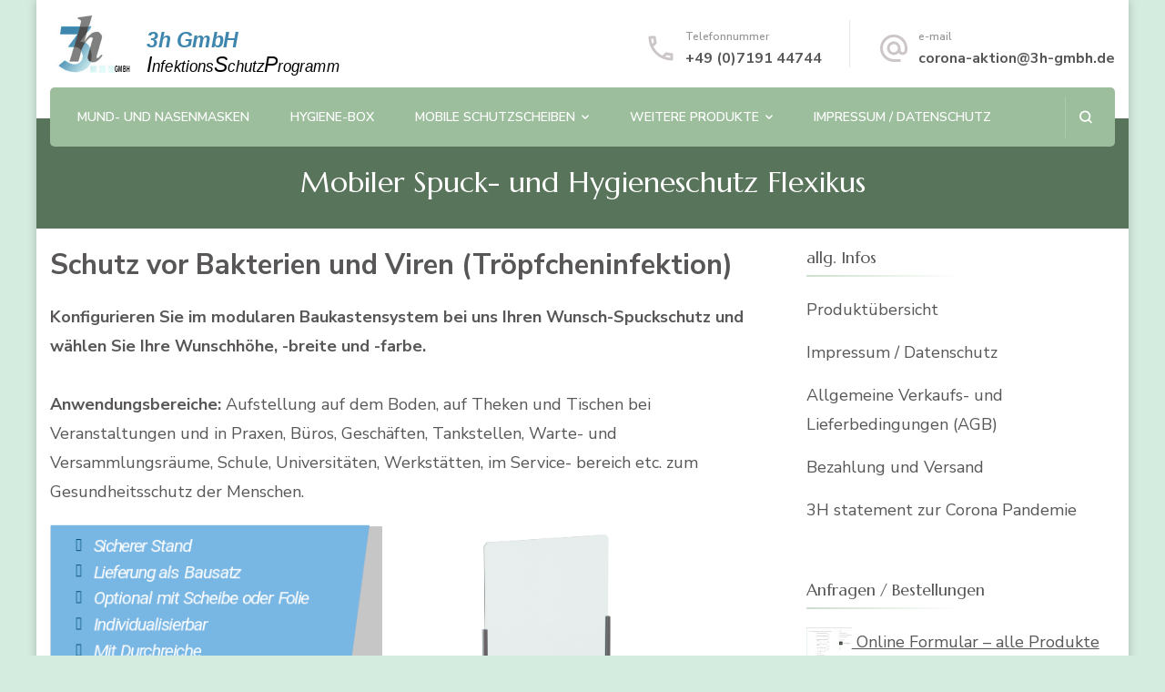

--- FILE ---
content_type: text/html; charset=UTF-8
request_url: https://corona-aktion.3h-gmbh.de/mobiler-spuck-und-hygieneschutz-flexikus/
body_size: 39378
content:
    <!DOCTYPE html>
    <html lang="de">
    <head itemscope itemtype="http://schema.org/WebSite">
	    <meta charset="UTF-8">
    <meta name="viewport" content="width=device-width, initial-scale=1">
    <link rel="profile" href="http://gmpg.org/xfn/11">
    <title>Mobiler Spuck- und Hygieneschutz Flexikus &#8211; Corona-Aktion der 3H GmbH</title>
<meta name='robots' content='max-image-preview:large' />
<link rel='dns-prefetch' href='//fonts.googleapis.com' />
<link rel='dns-prefetch' href='//s.w.org' />
<link rel="alternate" type="application/rss+xml" title="Corona-Aktion der 3H GmbH &raquo; Feed" href="https://corona-aktion.3h-gmbh.de/feed/" />
<link rel="alternate" type="application/rss+xml" title="Corona-Aktion der 3H GmbH &raquo; Kommentar-Feed" href="https://corona-aktion.3h-gmbh.de/comments/feed/" />
		<script type="text/javascript">
			window._wpemojiSettings = {"baseUrl":"https:\/\/s.w.org\/images\/core\/emoji\/13.1.0\/72x72\/","ext":".png","svgUrl":"https:\/\/s.w.org\/images\/core\/emoji\/13.1.0\/svg\/","svgExt":".svg","source":{"concatemoji":"https:\/\/corona-aktion.3h-gmbh.de\/wp-includes\/js\/wp-emoji-release.min.js?ver=5.8.12"}};
			!function(e,a,t){var n,r,o,i=a.createElement("canvas"),p=i.getContext&&i.getContext("2d");function s(e,t){var a=String.fromCharCode;p.clearRect(0,0,i.width,i.height),p.fillText(a.apply(this,e),0,0);e=i.toDataURL();return p.clearRect(0,0,i.width,i.height),p.fillText(a.apply(this,t),0,0),e===i.toDataURL()}function c(e){var t=a.createElement("script");t.src=e,t.defer=t.type="text/javascript",a.getElementsByTagName("head")[0].appendChild(t)}for(o=Array("flag","emoji"),t.supports={everything:!0,everythingExceptFlag:!0},r=0;r<o.length;r++)t.supports[o[r]]=function(e){if(!p||!p.fillText)return!1;switch(p.textBaseline="top",p.font="600 32px Arial",e){case"flag":return s([127987,65039,8205,9895,65039],[127987,65039,8203,9895,65039])?!1:!s([55356,56826,55356,56819],[55356,56826,8203,55356,56819])&&!s([55356,57332,56128,56423,56128,56418,56128,56421,56128,56430,56128,56423,56128,56447],[55356,57332,8203,56128,56423,8203,56128,56418,8203,56128,56421,8203,56128,56430,8203,56128,56423,8203,56128,56447]);case"emoji":return!s([10084,65039,8205,55357,56613],[10084,65039,8203,55357,56613])}return!1}(o[r]),t.supports.everything=t.supports.everything&&t.supports[o[r]],"flag"!==o[r]&&(t.supports.everythingExceptFlag=t.supports.everythingExceptFlag&&t.supports[o[r]]);t.supports.everythingExceptFlag=t.supports.everythingExceptFlag&&!t.supports.flag,t.DOMReady=!1,t.readyCallback=function(){t.DOMReady=!0},t.supports.everything||(n=function(){t.readyCallback()},a.addEventListener?(a.addEventListener("DOMContentLoaded",n,!1),e.addEventListener("load",n,!1)):(e.attachEvent("onload",n),a.attachEvent("onreadystatechange",function(){"complete"===a.readyState&&t.readyCallback()})),(n=t.source||{}).concatemoji?c(n.concatemoji):n.wpemoji&&n.twemoji&&(c(n.twemoji),c(n.wpemoji)))}(window,document,window._wpemojiSettings);
		</script>
		<style type="text/css">
img.wp-smiley,
img.emoji {
	display: inline !important;
	border: none !important;
	box-shadow: none !important;
	height: 1em !important;
	width: 1em !important;
	margin: 0 .07em !important;
	vertical-align: -0.1em !important;
	background: none !important;
	padding: 0 !important;
}
</style>
	<link rel='stylesheet' id='wp-block-library-css'  href='https://corona-aktion.3h-gmbh.de/wp-includes/css/dist/block-library/style.min.css?ver=5.8.12' type='text/css' media='all' />
<link rel='stylesheet' id='blossomthemes-toolkit-css'  href='https://corona-aktion.3h-gmbh.de/wp-content/plugins/blossomthemes-toolkit/public/css/blossomthemes-toolkit-public.min.css?ver=2.2.2' type='text/css' media='all' />
<link rel='stylesheet' id='contact-form-7-css'  href='https://corona-aktion.3h-gmbh.de/wp-content/plugins/contact-form-7/includes/css/styles.css?ver=5.5.3' type='text/css' media='all' />
<link rel='stylesheet' id='animate-css'  href='https://corona-aktion.3h-gmbh.de/wp-content/themes/blossom-spa/css/animate.min.css?ver=3.5.2' type='text/css' media='all' />
<link rel='stylesheet' id='owl-carousel-css'  href='https://corona-aktion.3h-gmbh.de/wp-content/themes/blossom-spa/css/owl.carousel.min.css?ver=2.2.1' type='text/css' media='all' />
<link rel='stylesheet' id='perfect-scrollbar-css'  href='https://corona-aktion.3h-gmbh.de/wp-content/themes/blossom-spa/css/perfect-scrollbar.min.css?ver=3.1.5' type='text/css' media='all' />
<link rel='stylesheet' id='blossom-spa-google-fonts-css'  href='https://fonts.googleapis.com/css?family=Nunito+Sans%3A200%2C200italic%2C300%2C300italic%2Cregular%2Citalic%2C600%2C600italic%2C700%2C700italic%2C800%2C800italic%2C900%2C900italic%7CMarcellus%3Aregular' type='text/css' media='all' />
<link rel='stylesheet' id='blossom-spa-css'  href='https://corona-aktion.3h-gmbh.de/wp-content/themes/blossom-spa/style.css?ver=1.2.6' type='text/css' media='all' />
<script type='text/javascript' src='https://corona-aktion.3h-gmbh.de/wp-includes/js/jquery/jquery.min.js?ver=3.6.0' id='jquery-core-js'></script>
<script type='text/javascript' src='https://corona-aktion.3h-gmbh.de/wp-includes/js/jquery/jquery-migrate.min.js?ver=3.3.2' id='jquery-migrate-js'></script>
<link rel="https://api.w.org/" href="https://corona-aktion.3h-gmbh.de/wp-json/" /><link rel="alternate" type="application/json" href="https://corona-aktion.3h-gmbh.de/wp-json/wp/v2/pages/439" /><link rel="EditURI" type="application/rsd+xml" title="RSD" href="https://corona-aktion.3h-gmbh.de/xmlrpc.php?rsd" />
<link rel="wlwmanifest" type="application/wlwmanifest+xml" href="https://corona-aktion.3h-gmbh.de/wp-includes/wlwmanifest.xml" /> 
<meta name="generator" content="WordPress 5.8.12" />
<link rel="canonical" href="https://corona-aktion.3h-gmbh.de/mobiler-spuck-und-hygieneschutz-flexikus/" />
<link rel='shortlink' href='https://corona-aktion.3h-gmbh.de/?p=439' />
		<!-- Custom Logo: hide header text -->
		<style id="custom-logo-css" type="text/css">
			.site-title, .site-description {
				position: absolute;
				clip: rect(1px, 1px, 1px, 1px);
			}
		</style>
		<link rel="alternate" type="application/json+oembed" href="https://corona-aktion.3h-gmbh.de/wp-json/oembed/1.0/embed?url=https%3A%2F%2Fcorona-aktion.3h-gmbh.de%2Fmobiler-spuck-und-hygieneschutz-flexikus%2F" />
<link rel="alternate" type="text/xml+oembed" href="https://corona-aktion.3h-gmbh.de/wp-json/oembed/1.0/embed?url=https%3A%2F%2Fcorona-aktion.3h-gmbh.de%2Fmobiler-spuck-und-hygieneschutz-flexikus%2F&#038;format=xml" />
<style type="text/css" id="custom-background-css">
body.custom-background { background-color: #d4ebdf; }
</style>
	<link rel="icon" href="https://corona-aktion.3h-gmbh.de/wp-content/uploads/2020/04/logo3h-web.png" sizes="32x32" />
<link rel="icon" href="https://corona-aktion.3h-gmbh.de/wp-content/uploads/2020/04/logo3h-web.png" sizes="192x192" />
<link rel="apple-touch-icon" href="https://corona-aktion.3h-gmbh.de/wp-content/uploads/2020/04/logo3h-web.png" />
<meta name="msapplication-TileImage" content="https://corona-aktion.3h-gmbh.de/wp-content/uploads/2020/04/logo3h-web.png" />
<style type='text/css' media='all'>
    :root {
    --primary-font: Nunito Sans;
    --secondary-font: Marcellus;
    }

    body,
    button,
    input,
    select,
    optgroup,
    textarea {        
        font-size: 18px;
    }

    /*Typography*/

    .site-branding .site-title{
        font-size   : 30px;
        font-family : Marcellus;
        font-weight : 400;
        font-style  : normal;
    }

    a.btn-readmore:hover:before, .btn-cta:hover:before, 
    a.btn-readmore:hover:after, .btn-cta:hover:after {
        background-image: url('data:image/svg+xml; utf-8, <svg xmlns="http://www.w3.org/2000/svg" viewBox="0 0 192 512"><path fill="%239cbe9c" d="M187.8 264.5L41 412.5c-4.7 4.7-12.3 4.7-17 0L4.2 392.7c-4.7-4.7-4.7-12.3 0-17L122.7 256 4.2 136.3c-4.7-4.7-4.7-12.3 0-17L24 99.5c4.7-4.7 12.3-4.7 17 0l146.8 148c4.7 4.7 4.7 12.3 0 17z" class=""></path></svg>');    
    } 

    .widget_bttk_testimonial_widget .bttk-testimonial-inner-holder:before, 
    blockquote:before {
        background-image: url('data:image/svg+xml; utf-8, <svg xmlns="http://www.w3.org/2000/svg" viewBox="0 0 36 24"><path fill="%239cbe9c" d="M33.54,28.5a8,8,0,1,1-8.04,8,16,16,0,0,1,16-16A15.724,15.724,0,0,0,33.54,28.5Zm-12.04,8a8,8,0,0,1-16,0h0a16,16,0,0,1,16-16,15.724,15.724,0,0,0-7.96,8A7.989,7.989,0,0,1,21.5,36.5Z" transform="translate(-5.5 -20.5)"/></svg>');
    };
           
    </style>		<style type="text/css" id="wp-custom-css">
			header.page-header {
    background-repeat: no-repeat;
    background-size: cover;
    position: relative;
    padding-top: 50px;
    padding-bottom: 10px;
    margin-bottom: 20px;
    z-index: 1;
    text-align: center;
		font-size: 12px;
	  background-color:  rgba(100,211,109,0.5);
}

.header-main {
    padding: 13px 0;
}

.listheader {
	padding-left: 75px;
}

.nav-wrap {
	padding-bottom: 10px;
}

.nav-wrap .main-navigation {
	display: flex;
	flex: 85%;
	align-items: center;
}		</style>
		</head>

<body class="page-template-default page page-id-439 custom-background wp-custom-logo custom-background-color underline rightsidebar" itemscope itemtype="http://schema.org/WebPage">

    <div id="page" class="site"><a aria-label="skip to content" class="skip-link" href="#content">Zum Inhalt springen</a>
        <div class="responsive-nav">
            <nav id="res-navigation" class="main-navigation" role="navigation">
        <div class="primary-menu-list main-menu-modal cover-modal" data-modal-target-string=".main-menu-modal">
            <button class="close close-main-nav-toggle" data-toggle-target=".main-menu-modal" data-toggle-body-class="showing-main-menu-modal" aria-expanded="false" data-set-focus=".main-menu-modal"></button>
            <div class="mobile-menu" aria-label="Mobile">
                <div class="menu-startseite-container"><ul id="primary-menu" class="nav-menu main-menu-modal"><li id="menu-item-141" class="menu-item menu-item-type-post_type menu-item-object-page menu-item-141"><a href="https://corona-aktion.3h-gmbh.de/mund-und-nasenmasken/">Mund- und Nasenmasken</a></li>
<li id="menu-item-704" class="menu-item menu-item-type-post_type menu-item-object-page menu-item-704"><a href="https://corona-aktion.3h-gmbh.de/hygienebox/">Hygiene-Box</a></li>
<li id="menu-item-694" class="menu-item menu-item-type-custom menu-item-object-custom menu-item-home current-menu-ancestor current-menu-parent menu-item-has-children menu-item-694"><a href="https://corona-aktion.3h-gmbh.de">mobile Schutzscheiben</a>
<ul class="sub-menu">
	<li id="menu-item-142" class="menu-item menu-item-type-post_type menu-item-object-page menu-item-142"><a href="https://corona-aktion.3h-gmbh.de/mobile-schutzscheiben/">Mobile Schutzscheiben aus Acrylglas</a></li>
	<li id="menu-item-457" class="menu-item menu-item-type-post_type menu-item-object-page current-menu-item page_item page-item-439 current_page_item menu-item-457"><a href="https://corona-aktion.3h-gmbh.de/mobiler-spuck-und-hygieneschutz-flexikus/" aria-current="page">Mobile Schutzschiben im Baukastensystem &#8211; Flexikus-K</a></li>
	<li id="menu-item-462" class="menu-item menu-item-type-post_type menu-item-object-page menu-item-462"><a href="https://corona-aktion.3h-gmbh.de/rollbarer-hygieneschutz-flexikus-z/">Rollbarer Hygieneschutz Flexikus-Z</a></li>
	<li id="menu-item-656" class="menu-item menu-item-type-post_type menu-item-object-page menu-item-656"><a href="https://corona-aktion.3h-gmbh.de/trennschutzsegel/">Corona-Trennschutz-Segel für mobile Bestuhlung</a></li>
</ul>
</li>
<li id="menu-item-695" class="menu-item menu-item-type-custom menu-item-object-custom menu-item-home menu-item-has-children menu-item-695"><a href="https://corona-aktion.3h-gmbh.de">weitere Produkte</a>
<ul class="sub-menu">
	<li id="menu-item-657" class="menu-item menu-item-type-post_type menu-item-object-page menu-item-657"><a href="https://corona-aktion.3h-gmbh.de/blhw-schilder/">Block-/Hinweis-Schilder</a></li>
	<li id="menu-item-143" class="menu-item menu-item-type-post_type menu-item-object-page menu-item-143"><a href="https://corona-aktion.3h-gmbh.de/nitrilhandschuhe/">Nitrilhandschuhe</a></li>
</ul>
</li>
<li id="menu-item-140" class="menu-item menu-item-type-post_type menu-item-object-page menu-item-140"><a href="https://corona-aktion.3h-gmbh.de/impressum-datenschutz/">Impressum / Datenschutz</a></li>
</ul></div>            </div>
        </div>
    </nav><!-- #site-navigation -->
                            <div class="header-contact"> 
                            <div class="contact-block">
                    <svg xmlns="http://www.w3.org/2000/svg" viewBox="0 0 36 36"><defs><style>.pha{fill:none;}.phb{fill:#ccc6c8;}</style></defs><path class="pha" d="M0,0H36V36H0Z"/><g transform="translate(4.5 4.5)"><path class="phb" d="M8.31,6a18.469,18.469,0,0,0,.675,3.885l-1.8,1.8A22.238,22.238,0,0,1,6.045,6H8.31M23.1,24.03a19.129,19.129,0,0,0,3.9.675V26.94a23.14,23.14,0,0,1-5.7-1.125l1.8-1.785M9.75,3H4.5A1.5,1.5,0,0,0,3,4.5,25.5,25.5,0,0,0,28.5,30,1.5,1.5,0,0,0,30,28.5V23.265a1.5,1.5,0,0,0-1.5-1.5,17.11,17.11,0,0,1-5.355-.855,1.259,1.259,0,0,0-.465-.075,1.537,1.537,0,0,0-1.065.435l-3.3,3.3A22.723,22.723,0,0,1,8.43,14.685l3.3-3.3a1.505,1.505,0,0,0,.375-1.53A17.041,17.041,0,0,1,11.25,4.5,1.5,1.5,0,0,0,9.75,3Z" transform="translate(-3 -3)"/></g></svg>
                    <span class="title hphone-label">Telefonnummer</span><p class="content hphone"><a href="tel:+490719144744">+49 (0)7191 44744</a></p>                </div>
            
                            <div class="contact-block">
                    <svg xmlns="http://www.w3.org/2000/svg" viewBox="0 0 36 36"><defs><style>.ema{fill:none;}.emb{fill:#ccc6c8;}</style></defs><path class="ema" d="M0,0H36V36H0Z"/><g transform="translate(3 2.925)"><path class="emb" d="M17,1.95a15,15,0,0,0,0,30h7.5v-3H17a12.154,12.154,0,0,1-12-12,12.154,12.154,0,0,1,12-12,12.154,12.154,0,0,1,12,12V19.1a2.425,2.425,0,0,1-2.25,2.355,2.425,2.425,0,0,1-2.25-2.355V16.95a7.5,7.5,0,1,0-2.19,5.3,5.555,5.555,0,0,0,4.44,2.2A5.269,5.269,0,0,0,32,19.1V16.95A15.005,15.005,0,0,0,17,1.95Zm0,19.5a4.5,4.5,0,1,1,4.5-4.5A4.494,4.494,0,0,1,17,21.45Z" transform="translate(-2 -1.95)"/></g></svg>
                    <span class="title hemail-label">e-mail</span><p class="content hemail"><a href="mailto:corona-aktion@3h-gmbh.de">corona-aktion@3h-gmbh.de</a></p>                </div>
                        
                	</div><!-- .header-contact -->    
        </div> <!-- .responsive-nav -->
    
    <header id="masthead" class="site-header" itemscope itemtype="http://schema.org/WPHeader">
        <div class="container">
            <div class="header-main">
                        <div class="site-branding" itemscope itemtype="http://schema.org/Organization">
            <a href="https://corona-aktion.3h-gmbh.de/" class="custom-logo-link" rel="home"><img width="326" height="70" src="https://corona-aktion.3h-gmbh.de/wp-content/uploads/2020/04/3h_logo.png" class="custom-logo" alt="Corona-Aktion der 3H GmbH" srcset="https://corona-aktion.3h-gmbh.de/wp-content/uploads/2020/04/3h_logo.png 326w, https://corona-aktion.3h-gmbh.de/wp-content/uploads/2020/04/3h_logo-300x64.png 300w, https://corona-aktion.3h-gmbh.de/wp-content/uploads/2020/04/3h_logo-279x60.png 279w" sizes="(max-width: 326px) 100vw, 326px" /></a>                    <p class="site-title" itemprop="name"><a href="https://corona-aktion.3h-gmbh.de/" rel="home" itemprop="url">Corona-Aktion der 3H GmbH</a></p>
                        </div>    
                            <div class="header-contact"> 
                            <div class="contact-block">
                    <svg xmlns="http://www.w3.org/2000/svg" viewBox="0 0 36 36"><defs><style>.pha{fill:none;}.phb{fill:#ccc6c8;}</style></defs><path class="pha" d="M0,0H36V36H0Z"/><g transform="translate(4.5 4.5)"><path class="phb" d="M8.31,6a18.469,18.469,0,0,0,.675,3.885l-1.8,1.8A22.238,22.238,0,0,1,6.045,6H8.31M23.1,24.03a19.129,19.129,0,0,0,3.9.675V26.94a23.14,23.14,0,0,1-5.7-1.125l1.8-1.785M9.75,3H4.5A1.5,1.5,0,0,0,3,4.5,25.5,25.5,0,0,0,28.5,30,1.5,1.5,0,0,0,30,28.5V23.265a1.5,1.5,0,0,0-1.5-1.5,17.11,17.11,0,0,1-5.355-.855,1.259,1.259,0,0,0-.465-.075,1.537,1.537,0,0,0-1.065.435l-3.3,3.3A22.723,22.723,0,0,1,8.43,14.685l3.3-3.3a1.505,1.505,0,0,0,.375-1.53A17.041,17.041,0,0,1,11.25,4.5,1.5,1.5,0,0,0,9.75,3Z" transform="translate(-3 -3)"/></g></svg>
                    <span class="title hphone-label">Telefonnummer</span><p class="content hphone"><a href="tel:+490719144744">+49 (0)7191 44744</a></p>                </div>
            
                            <div class="contact-block">
                    <svg xmlns="http://www.w3.org/2000/svg" viewBox="0 0 36 36"><defs><style>.ema{fill:none;}.emb{fill:#ccc6c8;}</style></defs><path class="ema" d="M0,0H36V36H0Z"/><g transform="translate(3 2.925)"><path class="emb" d="M17,1.95a15,15,0,0,0,0,30h7.5v-3H17a12.154,12.154,0,0,1-12-12,12.154,12.154,0,0,1,12-12,12.154,12.154,0,0,1,12,12V19.1a2.425,2.425,0,0,1-2.25,2.355,2.425,2.425,0,0,1-2.25-2.355V16.95a7.5,7.5,0,1,0-2.19,5.3,5.555,5.555,0,0,0,4.44,2.2A5.269,5.269,0,0,0,32,19.1V16.95A15.005,15.005,0,0,0,17,1.95Zm0,19.5a4.5,4.5,0,1,1,4.5-4.5A4.494,4.494,0,0,1,17,21.45Z" transform="translate(-2 -1.95)"/></g></svg>
                    <span class="title hemail-label">e-mail</span><p class="content hemail"><a href="mailto:corona-aktion@3h-gmbh.de">corona-aktion@3h-gmbh.de</a></p>                </div>
                        
                	</div><!-- .header-contact -->    
                </div><!-- .header-main -->
            <div class="nav-wrap">
                	<nav id="site-navigation" class="main-navigation" role="navigation" itemscope itemtype="http://schema.org/SiteNavigationElement">
        <button class="toggle-btn" data-toggle-target=".main-menu-modal" data-toggle-body-class="showing-main-menu-modal" aria-expanded="false" data-set-focus=".close-main-nav-toggle">
            <span class="toggle-bar"></span>
            <span class="toggle-bar"></span>
            <span class="toggle-bar"></span>
        </button>
        <div class="menu-startseite-container"><ul id="primary-menu" class="nav-menu"><li class="menu-item menu-item-type-post_type menu-item-object-page menu-item-141"><a href="https://corona-aktion.3h-gmbh.de/mund-und-nasenmasken/">Mund- und Nasenmasken</a></li>
<li class="menu-item menu-item-type-post_type menu-item-object-page menu-item-704"><a href="https://corona-aktion.3h-gmbh.de/hygienebox/">Hygiene-Box</a></li>
<li class="menu-item menu-item-type-custom menu-item-object-custom menu-item-home current-menu-ancestor current-menu-parent menu-item-has-children menu-item-694"><a href="https://corona-aktion.3h-gmbh.de">mobile Schutzscheiben</a>
<ul class="sub-menu">
	<li class="menu-item menu-item-type-post_type menu-item-object-page menu-item-142"><a href="https://corona-aktion.3h-gmbh.de/mobile-schutzscheiben/">Mobile Schutzscheiben aus Acrylglas</a></li>
	<li class="menu-item menu-item-type-post_type menu-item-object-page current-menu-item page_item page-item-439 current_page_item menu-item-457"><a href="https://corona-aktion.3h-gmbh.de/mobiler-spuck-und-hygieneschutz-flexikus/" aria-current="page">Mobile Schutzschiben im Baukastensystem &#8211; Flexikus-K</a></li>
	<li class="menu-item menu-item-type-post_type menu-item-object-page menu-item-462"><a href="https://corona-aktion.3h-gmbh.de/rollbarer-hygieneschutz-flexikus-z/">Rollbarer Hygieneschutz Flexikus-Z</a></li>
	<li class="menu-item menu-item-type-post_type menu-item-object-page menu-item-656"><a href="https://corona-aktion.3h-gmbh.de/trennschutzsegel/">Corona-Trennschutz-Segel für mobile Bestuhlung</a></li>
</ul>
</li>
<li class="menu-item menu-item-type-custom menu-item-object-custom menu-item-home menu-item-has-children menu-item-695"><a href="https://corona-aktion.3h-gmbh.de">weitere Produkte</a>
<ul class="sub-menu">
	<li class="menu-item menu-item-type-post_type menu-item-object-page menu-item-657"><a href="https://corona-aktion.3h-gmbh.de/blhw-schilder/">Block-/Hinweis-Schilder</a></li>
	<li class="menu-item menu-item-type-post_type menu-item-object-page menu-item-143"><a href="https://corona-aktion.3h-gmbh.de/nitrilhandschuhe/">Nitrilhandschuhe</a></li>
</ul>
</li>
<li class="menu-item menu-item-type-post_type menu-item-object-page menu-item-140"><a href="https://corona-aktion.3h-gmbh.de/impressum-datenschutz/">Impressum / Datenschutz</a></li>
</ul></div>	</nav><!-- #site-navigation -->
                                        <div class="nav-right">
                                                        <div class="header-search-wrap">
            <button aria-label="search form open" class="header-search" data-toggle-target=".search-modal" data-toggle-body-class="showing-search-modal" data-set-focus=".search-modal .search-field" aria-expanded="false">
                <svg xmlns="http://www.w3.org/2000/svg" viewBox="0 0 16 16"><defs><style>.sea{fill:#fff;}</style></defs><path class="sea" d="M16,14.591,12.679,11.27a6.89,6.89,0,0,0,1.409-4.226A7,7,0,0,0,7.044,0,7,7,0,0,0,0,7.044a7,7,0,0,0,7.044,7.044,6.89,6.89,0,0,0,4.226-1.409L14.591,16ZM2.013,7.044A4.983,4.983,0,0,1,7.044,2.013a4.983,4.983,0,0,1,5.031,5.031,4.983,4.983,0,0,1-5.031,5.031A4.983,4.983,0,0,1,2.013,7.044Z"/></svg>
            </button>
                    <div class="search-form-wrap search-modal cover-modal" data-modal-target-string=".search-modal">
            <div class="search-form-inner">
                <form role="search" method="get" class="search-form" action="https://corona-aktion.3h-gmbh.de/"><label><span class="screen-reader-text">Suchen nach:</span><input type="search" class="search-field" placeholder="Suchen..." value="" name="s" /></label><input type="submit" id="submit-field" class="search-submit" value="Suchen" /></form>                <button aria-label="search form close" class="close" data-toggle-target=".search-modal" data-toggle-body-class="showing-search-modal" data-set-focus=".search-modal .search-field" aria-expanded="false"></button>
            </div>
        </div>
            </div>
                        </div><!-- .nav-right -->   
                            </div><!-- .nav-wrap -->
        </div><!-- .container -->    
    </header>
<div id="content" class="site-content">            <header class="page-header" style="background-image: url( '' );">
                <div class="container">
        			<h1 class="page-title">Mobiler Spuck- und Hygieneschutz Flexikus</h1>                </div>
    		</header><!-- .page-header -->
                    <div class="container">
        
	<div id="primary" class="content-area">
		<main id="main" class="site-main">

			
<article id="post-439" class="post-439 page type-page status-publish hentry">
	    <div class="entry-content" itemprop="text">
		
<h3>Schutz vor Bakterien und Viren (Tröpfcheninfektion)</h3>



<p><strong>Konfigurieren Sie im modularen Baukastensystem bei uns Ihren Wunsch-Spuckschutz und wählen Sie Ihre Wunschhöhe, -breite und -farbe.</strong><br><br><strong>Anwendungsbereiche:</strong> Aufstellung auf dem Boden, auf Theken und Tischen bei Veranstaltungen und in Praxen, Büros, Geschäften, Tankstellen, Warte- und Versammlungsräume, Schule, Universitäten, Werkstätten, im Service- bereich etc. zum Gesundheitsschutz der Menschen.</p>



<div class="wp-block-columns">
<div class="wp-block-column">
<figure class="wp-block-image size-large"><img loading="lazy" width="389" height="262" src="http://corona-aktion.3h-gmbh.de/wp-content/uploads/2020/04/flex-k_01.png" alt="" class="wp-image-440" srcset="https://corona-aktion.3h-gmbh.de/wp-content/uploads/2020/04/flex-k_01.png 389w, https://corona-aktion.3h-gmbh.de/wp-content/uploads/2020/04/flex-k_01-300x202.png 300w, https://corona-aktion.3h-gmbh.de/wp-content/uploads/2020/04/flex-k_01-89x60.png 89w" sizes="(max-width: 389px) 100vw, 389px" /></figure>
</div>



<div class="wp-block-column">
<figure class="wp-block-image size-large"><img loading="lazy" width="476" height="403" src="http://corona-aktion.3h-gmbh.de/wp-content/uploads/2020/04/flex-k_02.png" alt="" class="wp-image-451" srcset="https://corona-aktion.3h-gmbh.de/wp-content/uploads/2020/04/flex-k_02.png 476w, https://corona-aktion.3h-gmbh.de/wp-content/uploads/2020/04/flex-k_02-300x254.png 300w, https://corona-aktion.3h-gmbh.de/wp-content/uploads/2020/04/flex-k_02-71x60.png 71w" sizes="(max-width: 476px) 100vw, 476px" /></figure>
</div>
</div>



<div class="wp-block-columns">
<div class="wp-block-column">
<figure class="wp-block-image size-large"><img loading="lazy" width="269" height="171" src="http://corona-aktion.3h-gmbh.de/wp-content/uploads/2020/04/flex-k_02_1a.png" alt="" class="wp-image-441" srcset="https://corona-aktion.3h-gmbh.de/wp-content/uploads/2020/04/flex-k_02_1a.png 269w, https://corona-aktion.3h-gmbh.de/wp-content/uploads/2020/04/flex-k_02_1a-94x60.png 94w" sizes="(max-width: 269px) 100vw, 269px" /></figure>



<figure class="wp-block-image size-large"><img loading="lazy" width="242" height="233" src="http://corona-aktion.3h-gmbh.de/wp-content/uploads/2020/04/flex-k_02_1b.png" alt="" class="wp-image-442" srcset="https://corona-aktion.3h-gmbh.de/wp-content/uploads/2020/04/flex-k_02_1b.png 242w, https://corona-aktion.3h-gmbh.de/wp-content/uploads/2020/04/flex-k_02_1b-62x60.png 62w" sizes="(max-width: 242px) 100vw, 242px" /></figure>



<figure class="wp-block-image size-large"><img loading="lazy" width="251" height="165" src="http://corona-aktion.3h-gmbh.de/wp-content/uploads/2020/04/flex-k_02_2a.png" alt="" class="wp-image-443" srcset="https://corona-aktion.3h-gmbh.de/wp-content/uploads/2020/04/flex-k_02_2a.png 251w, https://corona-aktion.3h-gmbh.de/wp-content/uploads/2020/04/flex-k_02_2a-91x60.png 91w" sizes="(max-width: 251px) 100vw, 251px" /></figure>



<figure class="wp-block-image size-large"><img loading="lazy" width="242" height="253" src="http://corona-aktion.3h-gmbh.de/wp-content/uploads/2020/04/flex-k_02_2b.png" alt="" class="wp-image-444" srcset="https://corona-aktion.3h-gmbh.de/wp-content/uploads/2020/04/flex-k_02_2b.png 242w, https://corona-aktion.3h-gmbh.de/wp-content/uploads/2020/04/flex-k_02_2b-57x60.png 57w" sizes="(max-width: 242px) 100vw, 242px" /></figure>



<figure class="wp-block-image size-large"><img loading="lazy" width="251" height="165" src="http://corona-aktion.3h-gmbh.de/wp-content/uploads/2020/04/flex-k_02_3a.png" alt="" class="wp-image-445" srcset="https://corona-aktion.3h-gmbh.de/wp-content/uploads/2020/04/flex-k_02_3a.png 251w, https://corona-aktion.3h-gmbh.de/wp-content/uploads/2020/04/flex-k_02_3a-91x60.png 91w" sizes="(max-width: 251px) 100vw, 251px" /></figure>



<figure class="wp-block-image size-large"><img loading="lazy" width="242" height="250" src="http://corona-aktion.3h-gmbh.de/wp-content/uploads/2020/04/flex-k_02_3b.png" alt="" class="wp-image-446" srcset="https://corona-aktion.3h-gmbh.de/wp-content/uploads/2020/04/flex-k_02_3b.png 242w, https://corona-aktion.3h-gmbh.de/wp-content/uploads/2020/04/flex-k_02_3b-58x60.png 58w" sizes="(max-width: 242px) 100vw, 242px" /></figure>
</div>



<div class="wp-block-column">
<figure class="wp-block-image size-large"><img loading="lazy" width="251" height="165" src="http://corona-aktion.3h-gmbh.de/wp-content/uploads/2020/04/flex-k_02_4a.png" alt="" class="wp-image-447" srcset="https://corona-aktion.3h-gmbh.de/wp-content/uploads/2020/04/flex-k_02_4a.png 251w, https://corona-aktion.3h-gmbh.de/wp-content/uploads/2020/04/flex-k_02_4a-91x60.png 91w" sizes="(max-width: 251px) 100vw, 251px" /></figure>



<figure class="wp-block-image size-large"><img loading="lazy" width="242" height="253" src="http://corona-aktion.3h-gmbh.de/wp-content/uploads/2020/04/flex-k_02_4b.png" alt="" class="wp-image-448" srcset="https://corona-aktion.3h-gmbh.de/wp-content/uploads/2020/04/flex-k_02_4b.png 242w, https://corona-aktion.3h-gmbh.de/wp-content/uploads/2020/04/flex-k_02_4b-57x60.png 57w" sizes="(max-width: 242px) 100vw, 242px" /></figure>



<figure class="wp-block-image size-large"><img loading="lazy" width="251" height="165" src="http://corona-aktion.3h-gmbh.de/wp-content/uploads/2020/04/flex-k_02_5a.png" alt="" class="wp-image-455" srcset="https://corona-aktion.3h-gmbh.de/wp-content/uploads/2020/04/flex-k_02_5a.png 251w, https://corona-aktion.3h-gmbh.de/wp-content/uploads/2020/04/flex-k_02_5a-91x60.png 91w" sizes="(max-width: 251px) 100vw, 251px" /></figure>



<figure class="wp-block-image size-large"><img loading="lazy" width="242" height="253" src="http://corona-aktion.3h-gmbh.de/wp-content/uploads/2020/04/flex-k_02_5b.png" alt="" class="wp-image-449" srcset="https://corona-aktion.3h-gmbh.de/wp-content/uploads/2020/04/flex-k_02_5b.png 242w, https://corona-aktion.3h-gmbh.de/wp-content/uploads/2020/04/flex-k_02_5b-57x60.png 57w" sizes="(max-width: 242px) 100vw, 242px" /></figure>



<p>Option für Flexikus Typ 2, 18 und S<br>Fuß einschl. Halterung/ Fixierung zur Befestiung an der Tischplatte</p>



<figure class="wp-block-image size-large"><img loading="lazy" width="242" height="253" src="http://corona-aktion.3h-gmbh.de/wp-content/uploads/2020/04/flex-k_02_6b.png" alt="" class="wp-image-450" srcset="https://corona-aktion.3h-gmbh.de/wp-content/uploads/2020/04/flex-k_02_6b.png 242w, https://corona-aktion.3h-gmbh.de/wp-content/uploads/2020/04/flex-k_02_6b-57x60.png 57w" sizes="(max-width: 242px) 100vw, 242px" /></figure>
</div>
</div>



<hr class="wp-block-separator"/>



<div class="wp-block-columns">
<div class="wp-block-column">
<div class="wp-block-file aligncenter"><a href="http://corona-aktion.3h-gmbh.de/wp-content/uploads/2020/04/Flexikus-Preisliste_DE-3h.pdf" target="_blank" rel="noreferrer noopener"><img loading="lazy" width="596" height="840" class="wp-image-492" style="width: 50px;" src="http://corona-aktion.3h-gmbh.de/wp-content/uploads/2020/04/ico_preisliste_flexikus.jpg" alt="" srcset="https://corona-aktion.3h-gmbh.de/wp-content/uploads/2020/04/ico_preisliste_flexikus.jpg 596w, https://corona-aktion.3h-gmbh.de/wp-content/uploads/2020/04/ico_preisliste_flexikus-213x300.jpg 213w, https://corona-aktion.3h-gmbh.de/wp-content/uploads/2020/04/ico_preisliste_flexikus-43x60.jpg 43w" sizes="(max-width: 596px) 100vw, 596px" /><br>Flexikus-Preisliste<br>PDF-Datei</a></div>
</div>



<div class="wp-block-column">
<div class="wp-block-file aligncenter"><a href="http://corona-aktion.3h-gmbh.de/wp-content/uploads/2020/04/Flyer_Flexikus_K-3h.pdf" target="_blank" rel="noreferrer noopener"><img loading="lazy" width="599" height="840" class="wp-image-490" style="width: 50px;" src="http://corona-aktion.3h-gmbh.de/wp-content/uploads/2020/04/ico_flyer_flexikus-k.jpg" alt="" srcset="https://corona-aktion.3h-gmbh.de/wp-content/uploads/2020/04/ico_flyer_flexikus-k.jpg 599w, https://corona-aktion.3h-gmbh.de/wp-content/uploads/2020/04/ico_flyer_flexikus-k-214x300.jpg 214w, https://corona-aktion.3h-gmbh.de/wp-content/uploads/2020/04/ico_flyer_flexikus-k-43x60.jpg 43w" sizes="(max-width: 599px) 100vw, 599px" /><br>Flyer Flexikus K-3h<br>PDF-Datei</a></div>
</div>
</div>



<p></p>
	</div><!-- .entry-content -->
        	<footer class="entry-footer">
    		    	</footer><!-- .entry-footer -->
    </article><!-- #post-439 -->

		</main><!-- #main -->
	</div><!-- #primary -->


<aside id="secondary" class="widget-area" role="complementary" itemscope itemtype="http://schema.org/WPSideBar">
	<section id="nav_menu-3" class="widget widget_nav_menu"><h2 class="widget-title" itemprop="name">allg. Infos</h2><div class="menu-infos-container"><ul id="menu-infos" class="menu"><li id="menu-item-716" class="menu-item menu-item-type-custom menu-item-object-custom menu-item-home menu-item-716"><a href="https://corona-aktion.3h-gmbh.de">Produktübersicht</a></li>
<li id="menu-item-310" class="menu-item menu-item-type-post_type menu-item-object-page menu-item-310"><a href="https://corona-aktion.3h-gmbh.de/impressum-datenschutz/">Impressum / Datenschutz</a></li>
<li id="menu-item-308" class="menu-item menu-item-type-post_type menu-item-object-page menu-item-308"><a href="https://corona-aktion.3h-gmbh.de/agb/">Allgemeine Verkaufs- und Lieferbedingungen (AGB)</a></li>
<li id="menu-item-311" class="menu-item menu-item-type-post_type menu-item-object-page menu-item-311"><a href="https://corona-aktion.3h-gmbh.de/versand-zahlung/">Bezahlung und Versand</a></li>
<li id="menu-item-717" class="menu-item menu-item-type-custom menu-item-object-custom menu-item-717"><a href="https://corona-aktion.3h-gmbh.de/3h-statement">3H statement zur Corona Pandemie</a></li>
</ul></div></section><section id="text-7" class="widget widget_text"><h2 class="widget-title" itemprop="name">Anfragen / Bestellungen</h2>			<div class="textwidget"><p><a href="https://corona-aktion.3h-gmbh.de/angebotseinholung/" target="_blank" rel="noopener"><img loading="lazy" class="alignnone wp-image-421 size-full" src="https://corona-aktion.3h-gmbh.de/wp-content/uploads/2020/04/ico_frm_online.jpg" alt="" width="50" height="70" srcset="https://corona-aktion.3h-gmbh.de/wp-content/uploads/2020/04/ico_frm_online.jpg 50w, https://corona-aktion.3h-gmbh.de/wp-content/uploads/2020/04/ico_frm_online-43x60.jpg 43w" sizes="(max-width: 50px) 100vw, 50px" /></a><a href="https://corona-aktion.3h-gmbh.de/angebotseinholung/" target="_blank" rel="noopener"> Online Formular &#8211; alle Produkte</a></p>
<p><a href="https://corona-aktion.3h-gmbh.de/wp-content/uploads/Formular_Mundschutz_DE.pdf" target="_blank" rel="noopener"><img loading="lazy" class="alignnone wp-image-420 size-full" src="https://corona-aktion.3h-gmbh.de/wp-content/uploads/2020/04/ico_frm_masken.jpg" alt="" width="50" height="70" srcset="https://corona-aktion.3h-gmbh.de/wp-content/uploads/2020/04/ico_frm_masken.jpg 50w, https://corona-aktion.3h-gmbh.de/wp-content/uploads/2020/04/ico_frm_masken-43x60.jpg 43w" sizes="(max-width: 50px) 100vw, 50px" /></a> <a href="https://corona-aktion.3h-gmbh.de/wp-content/uploads/Formular_Mundschutz_DE.pdf" target="_blank" rel="noopener">PDF-Formular Masken</a></p>
<p><a href="https://corona-aktion.3h-gmbh.de/wp-content/uploads/2020/04/Formular_Flexikus_DE.pdf" target="_blank" rel="noopener"><img loading="lazy" class="alignnone wp-image-419 size-full" src="https://corona-aktion.3h-gmbh.de/wp-content/uploads/2020/04/ico_frm_flexikus.jpg" alt="" width="50" height="70" srcset="https://corona-aktion.3h-gmbh.de/wp-content/uploads/2020/04/ico_frm_flexikus.jpg 50w, https://corona-aktion.3h-gmbh.de/wp-content/uploads/2020/04/ico_frm_flexikus-43x60.jpg 43w" sizes="(max-width: 50px) 100vw, 50px" /></a> <a href="https://corona-aktion.3h-gmbh.de/wp-content/uploads/2020/04/Formular_Flexikus_DE.pdf" target="_blank" rel="noopener">PDF-Formular Flexikus</a></p>
<p>&nbsp;</p>
<p>&nbsp;</p>
</div>
		</section></aside><!-- #secondary -->
            
        </div><!-- .container -->        
    </div><!-- .error-holder/site-content -->
        <footer id="colophon" class="site-footer" itemscope itemtype="http://schema.org/WPFooter">
        <div class="footer-b">
		<div class="container">
			<div class="copyright">           
            <div class="copyright-wrap">&copy; Copyright 2026 <a href="https://corona-aktion.3h-gmbh.de/">Corona-Aktion der 3H GmbH</a>. Alle Rechte vorbehalten.</div>Blossom Spa | Entwickelt von<a href="https://blossomthemes.com/" rel="nofollow" target="_blank">Blossom Themes</a>.Präsentiert von <a href="https://de.wordpress.org/" target="_blank">WordPress</a>.                
            </div>
                        <button aria-label="go to top" class="back-to-top">
                <i class="fas fa-chevron-up"></i>
            </button>
		</div>
	</div>
        </footer><!-- #colophon -->
        </div><!-- #page -->
    <script type='text/javascript' src='https://corona-aktion.3h-gmbh.de/wp-content/plugins/blossomthemes-toolkit/public/js/isotope.pkgd.min.js?ver=3.0.5' id='isotope-pkgd-js'></script>
<script type='text/javascript' src='https://corona-aktion.3h-gmbh.de/wp-includes/js/imagesloaded.min.js?ver=4.1.4' id='imagesloaded-js'></script>
<script type='text/javascript' src='https://corona-aktion.3h-gmbh.de/wp-includes/js/masonry.min.js?ver=4.2.2' id='masonry-js'></script>
<script type='text/javascript' src='https://corona-aktion.3h-gmbh.de/wp-content/plugins/blossomthemes-toolkit/public/js/blossomthemes-toolkit-public.min.js?ver=2.2.2' id='blossomthemes-toolkit-js'></script>
<script type='text/javascript' src='https://corona-aktion.3h-gmbh.de/wp-content/plugins/blossomthemes-toolkit/public/js/fontawesome/all.min.js?ver=5.6.3' id='all-js'></script>
<script type='text/javascript' src='https://corona-aktion.3h-gmbh.de/wp-content/plugins/blossomthemes-toolkit/public/js/fontawesome/v4-shims.min.js?ver=5.6.3' id='v4-shims-js'></script>
<script type='text/javascript' src='https://corona-aktion.3h-gmbh.de/wp-includes/js/dist/vendor/regenerator-runtime.min.js?ver=0.13.7' id='regenerator-runtime-js'></script>
<script type='text/javascript' src='https://corona-aktion.3h-gmbh.de/wp-includes/js/dist/vendor/wp-polyfill.min.js?ver=3.15.0' id='wp-polyfill-js'></script>
<script type='text/javascript' id='contact-form-7-js-extra'>
/* <![CDATA[ */
var wpcf7 = {"api":{"root":"https:\/\/corona-aktion.3h-gmbh.de\/wp-json\/","namespace":"contact-form-7\/v1"}};
/* ]]> */
</script>
<script type='text/javascript' src='https://corona-aktion.3h-gmbh.de/wp-content/plugins/contact-form-7/includes/js/index.js?ver=5.5.3' id='contact-form-7-js'></script>
<script type='text/javascript' src='https://corona-aktion.3h-gmbh.de/wp-content/themes/blossom-spa/js/owl.carousel.min.js?ver=2.2.1' id='owl-carousel-js'></script>
<script type='text/javascript' src='https://corona-aktion.3h-gmbh.de/wp-content/themes/blossom-spa/js/owlcarousel2-a11ylayer.min.js?ver=0.2.1' id='owlcarousel2-a11ylayer-js'></script>
<script type='text/javascript' src='https://corona-aktion.3h-gmbh.de/wp-content/themes/blossom-spa/js/perfect-scrollbar.min.js?ver=1.3.0' id='perfect-scrollbar-js'></script>
<script type='text/javascript' id='blossom-spa-js-extra'>
/* <![CDATA[ */
var blossom_spa_data = {"rtl":""};
/* ]]> */
</script>
<script type='text/javascript' src='https://corona-aktion.3h-gmbh.de/wp-content/themes/blossom-spa/js/custom.min.js?ver=1.2.6' id='blossom-spa-js'></script>
<script type='text/javascript' src='https://corona-aktion.3h-gmbh.de/wp-content/themes/blossom-spa/js/modal-accessibility.min.js?ver=1.2.6' id='blossom-spa-modal-js'></script>
<script type='text/javascript' src='https://corona-aktion.3h-gmbh.de/wp-includes/js/wp-embed.min.js?ver=5.8.12' id='wp-embed-js'></script>

</body>
</html>
